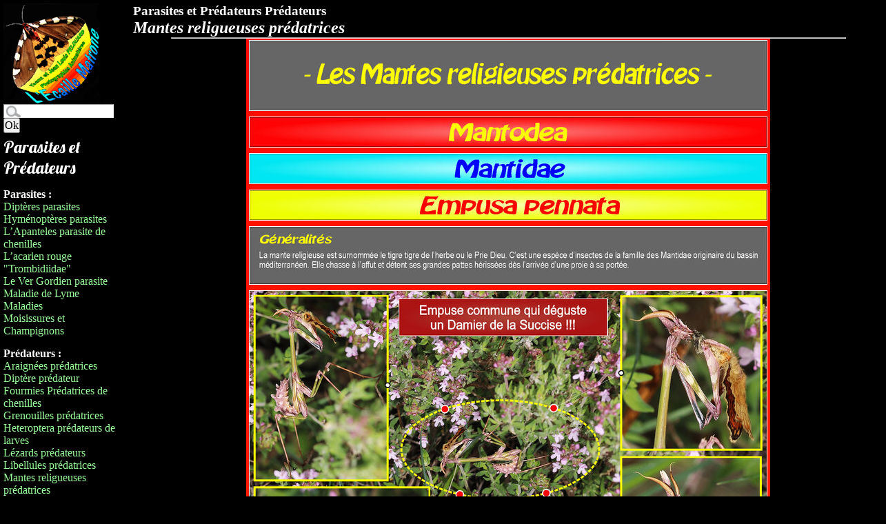

--- FILE ---
content_type: text/html; charset=utf-8
request_url: https://european-lepidopteres.fr/Mantes-religueuses-predatrices.html
body_size: 3786
content:

<!DOCTYPE html PUBLIC "-//W3C//DTD XHTML 1.0 Transitional//EN" "http://www.w3.org/TR/xhtml1/DTD/xhtml1-transitional.dtd">
<html xmlns="http://www.w3.org/1999/xhtml" xml:lang="fr" lang="fr" dir="ltr">
<head>
<title>Mantes religueuses prédatrices - European Lépidopères</title>
<meta name="description" content="Mantes religueuses pr&#233;datrices{150}"/>
<meta http-equiv="Content-Type" content="text/html; charset=utf-8" />



<link rel="alternate" type="application/rss+xml" title="Syndiquer tout le site" href="https://feeds.feedburner.com/european-lepidopteres" />


<link href='https://fonts.googleapis.com/css?family=Lobster' rel='stylesheet' type='text/css'>
<link href=' https://fonts.googleapis.com/css?family=Tangerine' rel='stylesheet' type='text/css'>
<link href='https://fonts.googleapis.com/css?family=Calligraffitti' rel='stylesheet' type='text/css'>



<link rel="stylesheet" href="squelettes/spip_formulaires.css" type="text/css" media="projection, screen, tv" />


<link rel="stylesheet" href="squelettes/thickbox.css" type="text/css" media="screen" />


<link rel="stylesheet" href="squelettes/perso.css" type="text/css" />



<script>
var mediabox_settings={"auto_detect":true,"ns":"box","tt_img":true,"sel_g":"#documents_portfolio a[type='image\/jpeg'],#documents_portfolio a[type='image\/png'],#documents_portfolio a[type='image\/gif']","sel_c":".mediabox","str_ssStart":"Diaporama","str_ssStop":"Arr\u00eater","str_cur":"{current}\/{total}","str_prev":"Pr\u00e9c\u00e9dent","str_next":"Suivant","str_close":"Fermer","str_loading":"Chargement\u2026","str_petc":"Taper \u2019Echap\u2019 pour fermer","str_dialTitDef":"Boite de dialogue","str_dialTitMed":"Affichage d\u2019un media","splash_url":"","lity":{"skin":"_simple-dark","maxWidth":"90%","maxHeight":"90%","minWidth":"400px","minHeight":"","slideshow_speed":"2500","opacite":"0.9","defaultCaptionState":"expanded"}};
</script>
<!-- insert_head_css -->
<link rel="stylesheet" href="plugins-dist/mediabox/lib/lity/lity.css?1764929670" type="text/css" media="all" />
<link rel="stylesheet" href="plugins-dist/mediabox/lity/css/lity.mediabox.css?1764929670" type="text/css" media="all" />
<link rel="stylesheet" href="plugins-dist/mediabox/lity/skins/_simple-dark/lity.css?1764929670" type="text/css" media="all" /><link rel='stylesheet' type='text/css' media='all' href='plugins-dist/porte_plume/css/barre_outils.css?1764929672' />
<link rel='stylesheet' type='text/css' media='all' href='local/cache-css/cssdyn-css_barre_outils_icones_css-0a3cfdf1.css?1754724968' />

<link rel="stylesheet" href="plugins/auto/historique_spip32_documents/v1.1.0/css/historique_spip32_documents.css" type="text/css" media="all" />
<script src="prive/javascript/jquery.js?1764928640" type="text/javascript"></script>

<script src="prive/javascript/jquery.form.js?1764928640" type="text/javascript"></script>

<script src="prive/javascript/jquery.autosave.js?1764928640" type="text/javascript"></script>

<script src="prive/javascript/jquery.placeholder-label.js?1764928640" type="text/javascript"></script>

<script src="prive/javascript/ajaxCallback.js?1764928640" type="text/javascript"></script>

<script src="prive/javascript/js.cookie.js?1764928640" type="text/javascript"></script>
<!-- insert_head -->
<script src="plugins-dist/mediabox/lib/lity/lity.js?1764929670" type="text/javascript"></script>
<script src="plugins-dist/mediabox/lity/js/lity.mediabox.js?1764929670" type="text/javascript"></script>
<script src="plugins-dist/mediabox/javascript/spip.mediabox.js?1764929670" type="text/javascript"></script><script type='text/javascript' src='plugins-dist/porte_plume/javascript/jquery.markitup_pour_spip.js?1764929672'></script>
<script type='text/javascript' src='plugins-dist/porte_plume/javascript/jquery.previsu_spip.js?1764929672'></script>
<script type='text/javascript' src='local/cache-js/jsdyn-javascript_porte_plume_start_js-19cca172.js?1754724968'></script>






<script type="text/javascript" src="squelettes/javascript/thickbox.js"></script>


<script type="text/javascript" src="squelettes/javascript/jquery-ui.js"></script>
<script type="text/javascript" src="squelettes/javascript/autocomplete.js"></script>
<link rel="stylesheet" href="squelettes/css/jquery-ui.css" type="text/css" media="all" />


<script type="text/javascript">
$(function() {
    $( "#recherche").autocomplete({
          source: "spip.php?page=autocomplete",
          minLength: 2,
    });
});
</script>


<script src='https://www.google.com/recaptcha/api.js'></script>


<script>
  (function(i,s,o,g,r,a,m){i['GoogleAnalyticsObject']=r;i[r]=i[r]||function(){
  (i[r].q=i[r].q||[]).push(arguments)},i[r].l=1*new Date();a=s.createElement(o),
  m=s.getElementsByTagName(o)[0];a.async=1;a.src=g;m.parentNode.insertBefore(a,m)
  })(window,document,'script','//www.google-analytics.com/analytics.js','ga');

  ga('create', 'UA-10999421-1', 'auto');
  ga('send', 'pageview');

</script>



<meta name="generator" content="SPIP 4.4.7" />


<link rel="icon" type="image/x-icon" href="squelettes/favicon.ico" />
<link rel="shortcut icon" type="image/x-icon" href="squelettes/favicon.ico" /></head>

<body>
	<div class="wrapper">
		<nav id="navigation" role="navigation">
		
		<div id="entete">

<a rel="start" href="https://www.european-lepidopteres.fr/spip.php?page=sommaire2" id="logo_site">
<img
	src="local/cache-vignettes/L140xH146/siteon0-5aeb8.jpg?1754662992" class='spip_logo' width='140' height='146' alt='European L&#233;pidop&#232;res' title='European L&#233;pidop&#232;res' />
</a>
<div class="formulaire_spip formulaire_recherche" id="formulaire_recherche">
<form action="spip.php?page=recherche" method="get">
	<div>
		<input name="page" value="recherche" type="hidden"
>
		
		<label for="recherche">Rechercher :</label>
		<input type="search" class="search text" size="10" name="recherche" id="recherche" accesskey="4" autocapitalize="off" autocorrect="off"/>
		<input type="submit" class="submit" value="Ok" title="Rechercher" />
	</div>
</form>
</div></div>		
		
		
		<span class="titre_lobster">Parasites et Prédateurs</span>
		
		
			<ul class="ul_menu"><strong><li class="titreli">Parasites :</li></strong>
				
	
					
						<li><a href="Dipteres-parasites.html" >Diptères parasites</a></li>
					
						<li><a href="Hymenopteres-parasites.html" >Hyménoptères parasites</a></li>
					
						<li><a href="L-Apanteles-parasite-de-chenilles.html" >L’Apanteles parasite de chenilles</a></li>
					
						<li><a href="L-acarien-rouge-Trombidiidae-2483.html" >L’acarien rouge "Trombidiidae"</a></li>
					
						<li><a href="Le-Ver-Gordien-parasite.html" >Le Ver Gordien parasite</a></li>
					
						<li><a href="Maladie-de-Lyme.html" >Maladie de Lyme</a></li>
					
						<li><a href="Maladies.html" >Maladies</a></li>
					
						<li><a href="Moisissures-et-Champignons.html" >Moisissures et Champignons</a></li>
					
			
				
			</ul>

		
			<ul class="ul_menu"><strong><li class="titreli">Prédateurs :</li></strong>
				
	
					
						<li><a href="Araignees-predatrices.html" >Araignées prédatrices</a></li>
					
						<li><a href="Diptere-predateur.html" >Diptère prédateur</a></li>
					
						<li><a href="Fourmies-Predatrices-de-chenilles.html" >Fourmies Prédatrices de chenilles</a></li>
					
						<li><a href="Grenouilles-predatrices.html" >Grenouilles prédatrices</a></li>
					
						<li><a href="Heteroptera-predateurs-de-larves.html" >Heteroptera prédateurs de larves</a></li>
					
						<li><a href="Lezards-predateurs.html" >Lézards prédateurs</a></li>
					
						<li><a href="Libellules-predatrices.html" >Libellules prédatrices</a></li>
					
						<li><a href="Mantes-religueuses-predatrices.html" >Mantes religueuses prédatrices</a></li>
					
						<li><a href="Oiseaux-predateurs-de-chenilles.html" >Oiseaux prédateurs de chenilles</a></li>
					
						<li><a href="Salamandre-Predatrice.html" >Salamandre Prédatrice</a></li>
					
			
				
			</ul>		
		
		</nav>
		<section class="content">
			<div class="image_top">
									
								</div>
							
						
						

			
				
					<p><h3>Parasites et Prédateurs
						
					Prédateurs</h3></p>
			
				
				
				
				<h2><span class="italique">Mantes religueuses prédatrices </span>
				</h2>
				
				
			

				
				

					
				
				
					
						
			
			<hr class="ligne_art">
			
			
			
				<table id="documents_predateurs" >
					
							<tr>
				
								
								
								<td colspan="2" class="pano">
							<a href="IMG/jpg/mantes1.jpg" type="image/jpeg" class="thickbox"><img src='local/cache-vignettes/L750xH101/mantes1-16b4d.jpg?1637561691' width='750' height='101' /></a>
								
								
				
				
						
						
				
				</td>
								
								
								</tr><tr>
								<td colspan="2" align=center class="pano">
								
								
								
								
							
							
							
							
								
							
							</td>
								
							</tr>
					
							<tr>
				
								
								
								<td colspan="2" class="pano">
							<a href="IMG/jpg/mantes2.jpg" type="image/jpeg" class="thickbox"><img src='local/cache-vignettes/L750xH43/mantes2-9b11a.jpg?1637561691' width='750' height='43' /></a>
								
								
				
				
						
						
				
				</td>
								
								
								</tr><tr>
								<td colspan="2" align=center class="pano">
								
								
								
								
							
							
							
							
								
							
							</td>
								
							</tr>
					
							<tr>
				
								
								
								<td colspan="2" class="pano">
							<a href="IMG/jpg/mantes3.jpg" type="image/jpeg" class="thickbox"><img src='local/cache-vignettes/L750xH43/mantes3-83ba3.jpg?1637561691' width='750' height='43' /></a>
								
								
				
				
						
						
				
				</td>
								
								
								</tr><tr>
								<td colspan="2" align=center class="pano">
								
								
								
								
							
							
							
							
								
							
							</td>
								
							</tr>
					
							<tr>
				
								
								
								<td colspan="2" class="pano">
							<a href="IMG/jpg/mantes4.jpg" type="image/jpeg" class="thickbox"><img src='local/cache-vignettes/L750xH43/mantes4-e281c.jpg?1637561691' width='750' height='43' /></a>
								
								
				
				
						
						
				
				</td>
								
								
								</tr><tr>
								<td colspan="2" align=center class="pano">
								
								
								
								
							
							
							
							
								
							
							</td>
								
							</tr>
					
							<tr>
				
								
								
								<td colspan="2" class="pano">
							<a href="IMG/jpg/mantes5.jpg" type="image/jpeg" class="thickbox"><img src='local/cache-vignettes/L750xH83/mantes5-5b115.jpg?1754728428' width='750' height='83' /></a>
								
								
				
				
						
						
				
				</td>
								
								
								</tr><tr>
								<td colspan="2" align=center class="pano">
								
								
								
								
							
							
							
							
								
							
							</td>
								
							</tr>
					
							<tr>
				
								
								
								<td colspan="2" class="pano">
							<a href="IMG/jpg/euphydryas_aurinia31-2.jpg" type="image/jpeg" class="thickbox"><img src='local/cache-vignettes/L750xH500/euphydryas_aurinia31-2-13191.jpg?1637561692' width='750' height='500' /></a>
								
								
				
				
						
						
				
				</td>
								
								
								</tr><tr>
								<td colspan="2" align=center class="pano">
								
								
								
								
							
							
							
							
								
							<p>Larve d&#8217;Empuse commune (Empusa pennata)</p>
<p>Photo&nbsp;: Yoann Pelouard</p>
							</td>
								
							</tr>
					
							<tr>
				
								
								
								<td colspan="2" class="pano">
							<a href="IMG/jpg/euphydryas_aurinia32-2.jpg" type="image/jpeg" class="thickbox"><img src='local/cache-vignettes/L750xH418/euphydryas_aurinia32-2-8872f.jpg?1637561692' width='750' height='418' /></a>
								
								
				
				
						
						
				
				</td>
								
								
								</tr><tr>
								<td colspan="2" align=center class="pano">
								
								
								
								
							
							
							
							
								
							<p>Larve d&#8217;Empuse commune (Empusa pennata)</p>
<p>Photo&nbsp;: Yoann Pelouard</p>
							</td>
								
							</tr>
					
							<tr>
				
								
								
								<td colspan="2" class="pano">
							<a href="IMG/jpg/euphydryas_aurinia33-2.jpg" type="image/jpeg" class="thickbox"><img src='local/cache-vignettes/L750xH447/euphydryas_aurinia33-2-9e2c8.jpg?1754728428' width='750' height='447' /></a>
								
								
				
				
						
						
				
				</td>
								
								
								</tr><tr>
								<td colspan="2" align=center class="pano">
								
								
								
								
							
							
							
							
								
							<p>Larve d&#8217;Empuse commune (Empusa pennata)</p>
<p>Photo&nbsp;: Yoann Pelouard</p>
							</td>
								
							</tr>
					
							<tr>
				
								
								
								<td colspan="2" class="pano">
							<a href="IMG/jpg/mantes_photo1_jpg.jpg" type="image/jpeg" class="thickbox"><img src='local/cache-vignettes/L750xH1193/mantes_photo1_jpg-bff73.jpg?1754728428' width='750' height='1193' /></a>
								
								
				
				
						
						
				
				</td>
								
								
								</tr><tr>
								<td colspan="2" align=center class="pano">
								
								
								
								
							
							
							
							
								
							<p>Larve d&#8217;Empuse commune (Empusa pennata)</p>
<p>Photo&nbsp;: Yoann Pelouard</p>
							</td>
								
							</tr>
					
							<tr>
				
								
								
								<td colspan="2" class="pano">
							<a href="IMG/jpg/mantes_photo2.jpg" type="image/jpeg" class="thickbox"><img src='local/cache-vignettes/L750xH1308/mantes_photo2-1651a.jpg?1754728429' width='750' height='1308' /></a>
								
								
				
				
						
						
				
				</td>
								
								
								</tr><tr>
								<td colspan="2" align=center class="pano">
								
								
								
								
							
							
							
							
								
							<p>Larve d&#8217;Empuse commune (Empusa pennata)</p>
<p>Photo&nbsp;: Yoann Pelouard</p>
							</td>
								
							</tr>
					
							<tr>
				
								
								
								<td colspan="2" class="pano">
							<a href="IMG/jpg/mantes_photo3.jpg" type="image/jpeg" class="thickbox"><img src='local/cache-vignettes/L750xH592/mantes_photo3-2e85e.jpg?1637561693' width='750' height='592' /></a>
								
								
				
				
						
						
				
				</td>
								
								
								</tr><tr>
								<td colspan="2" align=center class="pano">
								
								
								
								
							
							
							
							
								
							<p>Imago mature d&#8217;Empuse commune (Empusa pennata)</p>
<p>Photo&nbsp;: Yoann Pelouard</p>
							</td>
								
							</tr>
					
							<tr>
				
								
								
								<td colspan="2" class="pano">
							<a href="IMG/jpg/mantes_photo4.jpg" type="image/jpeg" class="thickbox"><img src='local/cache-vignettes/L750xH376/mantes_photo4-dd875.jpg?1754728429' width='750' height='376' /></a>
								
								
				
				
						
						
				
				</td>
								
								
								</tr><tr>
								<td colspan="2" align=center class="pano">
								
								
								
								
							
							
							
							
								
							<p>Imago mature d&#8217;Empuse commune (Empusa pennata)</p>
<p>Photo&nbsp;: Yoann Pelouard</p>
							</td>
								
							</tr>
					
							<tr>
				
								
								
								<td colspan="2" class="pano">
							<a href="IMG/jpg/mantes_photo5.jpg" type="image/jpeg" class="thickbox"><img src='local/cache-vignettes/L750xH365/mantes_photo5-334a8.jpg?1637561693' width='750' height='365' /></a>
								
								
				
				
						
						
				
				</td>
								
								
								</tr><tr>
								<td colspan="2" align=center class="pano">
								
								
								
								
							
							
							
							
								
							<p>Imago mature d&#8217;Empuse commune (Empusa pennata)</p>
<p>Photo&nbsp;: Yoann Pelouard</p>
							</td>
								
							</tr>
					
							<tr>
				
								
								
								<td colspan="2" class="pano">
							<a href="IMG/jpg/mantes6.jpg" type="image/jpeg" class="thickbox"><img src='local/cache-vignettes/L750xH43/mantes6-bdb42.jpg?1637561693' width='750' height='43' /></a>
								
								
				
				
						
						
				
				</td>
								
								
								</tr><tr>
								<td colspan="2" align=center class="pano">
								
								
								
								
							
							
							
							
								
							
							</td>
								
							</tr>
					
							<tr>
				
								
								
								<td colspan="2" class="pano">
							<a href="IMG/jpg/mantes_photo6.jpg" type="image/jpeg" class="thickbox"><img src='local/cache-vignettes/L750xH285/mantes_photo6-8daf1.jpg?1637561693' width='750' height='285' /></a>
								
								
				
				
						
						
				
				</td>
								
								
								</tr><tr>
								<td colspan="2" align=center class="pano">
								
								
								
								
							
							
							
							
								
							<p>Imago mature Mante religieuse (Mantis religiosa)</p>
<p>Photo&nbsp;: Yoann Pelouard</p>
							</td>
								
							</tr>
					
							<tr>
				
								
								
								<td colspan="2" class="pano">
							<a href="IMG/jpg/mantes_photo7.jpg" type="image/jpeg" class="thickbox"><img src='local/cache-vignettes/L750xH330/mantes_photo7-dc70f.jpg?1637561693' width='750' height='330' /></a>
								
								
				
				
						
						
				
				</td>
								
								
								</tr><tr>
								<td colspan="2" align=center class="pano">
								
								
								
								
							
							
							
							
								
							<p>Imago mature Mante religieuse (Mantis religiosa)</p>
<p>Photo&nbsp;: Yoann Pelouard</p>
							</td>
								
							</tr>
					
							<tr>
				
								
								
								<td colspan="2" class="pano">
							<a href="IMG/jpg/mantes_photo8.jpg" type="image/jpeg" class="thickbox"><img src='local/cache-vignettes/L750xH363/mantes_photo8-066c7.jpg?1754728429' width='750' height='363' /></a>
								
								
				
				
						
						
				
				</td>
								
								
								</tr><tr>
								<td colspan="2" align=center class="pano">
								
								
								
								
							
							
							
							
								
							<p>Imago mature Mante religieuse (Mantis religiosa)</p>
<p>Photo&nbsp;: Yoann Pelouard</p>
							</td>
								
							</tr>
					
							<tr>
				
								
								
								<td colspan="2" class="pano">
							<a href="IMG/jpg/mantis_religiosa9.jpg" type="image/jpeg" class="thickbox"><img src='local/cache-vignettes/L750xH461/mantis_religiosa9-f188f.jpg?1637561694' width='750' height='461' /></a>
								
								
				
				
						
						
				
				</td>
								
								
								</tr><tr>
								<td colspan="2" align=center class="pano">
								
								
								
								
							
							
							
							
								
							<p>Imago mature Mante religieuse (Mantis religiosa)</p>
<p>Photo&nbsp;: Yoann Pelouard</p>
							</td>
								
							</tr>
					
							<tr>
				
								
								
								<td colspan="2" class="pano">
							<a href="IMG/jpg/mantis_religiosa10.jpg" type="image/jpeg" class="thickbox"><img src='local/cache-vignettes/L750xH448/mantis_religiosa10-6e79a.jpg?1754728429' width='750' height='448' /></a>
								
								
				
				
						
						
				
				</td>
								
								
								</tr><tr>
								<td colspan="2" align=center class="pano">
								
								
								
								
							
							
							
							
								
							<p>Imago mature Mante religieuse (Mantis religiosa)</p>
<p>Photo&nbsp;: Yoann Pelouard</p>
							</td>
								
							</tr>
					
							<tr>
				
								
								
								<td colspan="2" class="pano">
							<a href="IMG/jpg/mantis_religiosa8.jpg" type="image/jpeg" class="thickbox"><img src='local/cache-vignettes/L750xH411/mantis_religiosa8-e6061.jpg?1637561694' width='750' height='411' /></a>
								
								
				
				
						
						
				
				</td>
								
								
								</tr><tr>
								<td colspan="2" align=center class="pano">
								
								
								
								
							
							
							
							
								
							<p>Imago mature Mante religieuse (Mantis religiosa)</p>
<p>Photo&nbsp;: Yoann Pelouard</p>
							</td>
								
							</tr>
					
				</table>		</section>
	</div> <!-- /wrapper -->
	
	<footer>
		<div id="pied">
<small>
	<a href="#menu">Retour tout en haut de la page</a>
	</br>
	<a href="https://feeds.feedburner.com/european-lepidopteres" rel="alternate" title="Syndiquer tout le site"><img src="squelettes-dist/img/feed.png" alt="Suivre la vie du site" width="16" height="16" />&nbsp;RSS&nbsp;2.0</a>
	| <a rel="contents" href="spip.php?page=plan">Plan du site</a>
	| <a href="https://www.spip.net/" title="https://www.spip.net/">Site réalisé avec SPIP</a>
	| <a href="spip.php?page=auteur" title="En pleine action">Les Photographes</a>
	| <a rel="nofollow" href="spip.php?page=contact" title="Ecrivez nous!!!">Contact</a>
</small>
<br/><br/>
Copyright &copy; Pelouard
<br/>
Toutes reproductions des Photos, des Vid&eacute;os et des Fiches totales ou partielles sont interdites sauf accord &eacute;crit des auteurs
</div>	</footer>
</body>
</html>

